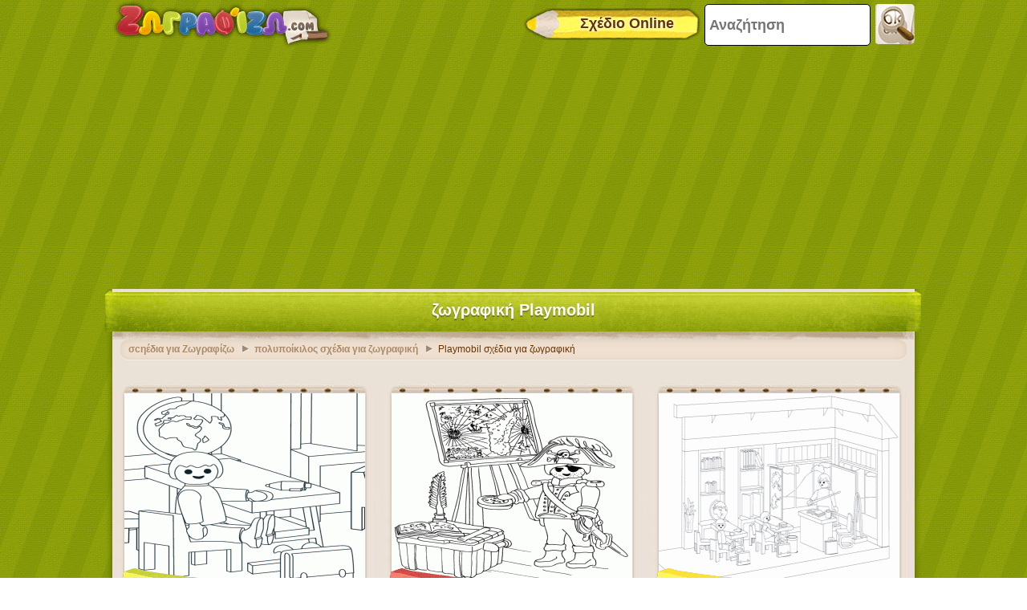

--- FILE ---
content_type: text/html
request_url: https://www.xn--kxadfld7dtbug.com/%CE%B6%CF%89%CE%B3%CF%81%CE%B1%CF%86%CE%B9%CE%BA%CE%AE-playmobil-%CE%B6%CF%89%CE%B3%CF%81%CE%B1%CF%86%CE%B9%CE%AD%CF%82.html
body_size: 12759
content:
		<!doctype html>
		<html lang="gr"><head>
			<meta charset="UTF-8">
			<title>ζωγραφιεσ Playmobil για ζωγραφικη</title>
            
			<link href="/css/style-min.css?v=50" rel="stylesheet">
        
			<meta name="viewport" content="user-scalable=no, width=device-width, initial-scale=1.0, maximum-scale=1.0">
			<meta name="description" content="καλύτερος σχέδια για ζωγραφική Playmobil" />
			<meta name="keywords" content="playmobil" />
			
			<meta property="og:site_name" content="Ζωγραφίζω.com"/>
			<meta property="og:url" content="https://www.Ζωγραφίζω.com/ζωγραφική-playmobil-ζωγραφιές.html"/>
			<meta property="og:title" content="ζωγραφιεσ Playmobil για ζωγραφικη"/>
			<meta property="og:description" content="καλύτερος σχέδια για ζωγραφική Playmobil"/>
			
			<link rel="canonical" href="https://www.Ζωγραφίζω.com/ζωγραφική-playmobil-ζωγραφιές.html">						<!--[if lt IE 9]>
				<script src="https://html5shim.googlecode.com/svn/trunk/html5.js"></script>
				<script src="https://ie7-js.googlecode.com/svn/version/2.1(beta4)/IE9.js"></script>
				<script src="https://ie7-js.googlecode.com/svn/version/2.1(beta4)/ie7-squish.js"></script>
			<![endif]-->
                <!-- Google tag (gtag.js) -->
                <script async src="https://www.googletagmanager.com/gtag/js?id=G-D2FM0WBD7J"></script>
                <script>
                  window.dataLayer = window.dataLayer || [];
                  function gtag(){dataLayer.push(arguments);}
                  gtag('js', new Date());
                
                  gtag('config', 'G-D2FM0WBD7J');
		
			</script>
			      <script async src="//pagead2.googlesyndication.com/pagead/js/adsbygoogle.js"></script>
			<script>
        (adsbygoogle = window.adsbygoogle || []).push({
          google_ad_client: "ca-pub-3835253009056065",
          enable_page_level_ads: true
        });
      </script>
      <script async src="https://fundingchoicesmessages.google.com/i/pub-3835253009056065?ers=1" nonce="PspHn586w8Ec1Q1EbubiBg"></script><script nonce="PspHn586w8Ec1Q1EbubiBg">(function() {function signalGooglefcPresent() {if (!window.frames['googlefcPresent']) {if (document.body) {const iframe = document.createElement('iframe'); iframe.style = 'width: 0; height: 0; border: none; z-index: -1000; left: -1000px; top: -1000px;'; iframe.style.display = 'none'; iframe.name = 'googlefcPresent'; document.body.appendChild(iframe);} else {setTimeout(signalGooglefcPresent, 0);}}}signalGooglefcPresent();})();</script>
<script>(function(){'use strict';function aa(a){var b=0;return function(){return b<a.length?{done:!1,value:a[b++]}:{done:!0}}}var ba="function"==typeof Object.defineProperties?Object.defineProperty:function(a,b,c){if(a==Array.prototype||a==Object.prototype)return a;a[b]=c.value;return a};
function ca(a){a=["object"==typeof globalThis&&globalThis,a,"object"==typeof window&&window,"object"==typeof self&&self,"object"==typeof global&&global];for(var b=0;b<a.length;++b){var c=a[b];if(c&&c.Math==Math)return c}throw Error("Cannot find global object");}var da=ca(this);function k(a,b){if(b)a:{var c=da;a=a.split(".");for(var d=0;d<a.length-1;d++){var e=a[d];if(!(e in c))break a;c=c[e]}a=a[a.length-1];d=c[a];b=b(d);b!=d&&null!=b&&ba(c,a,{configurable:!0,writable:!0,value:b})}}
function ea(a){return a.raw=a}function m(a){var b="undefined"!=typeof Symbol&&Symbol.iterator&&a[Symbol.iterator];if(b)return b.call(a);if("number"==typeof a.length)return{next:aa(a)};throw Error(String(a)+" is not an iterable or ArrayLike");}function fa(a){for(var b,c=[];!(b=a.next()).done;)c.push(b.value);return c}var ha="function"==typeof Object.create?Object.create:function(a){function b(){}b.prototype=a;return new b},n;
if("function"==typeof Object.setPrototypeOf)n=Object.setPrototypeOf;else{var q;a:{var ia={a:!0},ja={};try{ja.__proto__=ia;q=ja.a;break a}catch(a){}q=!1}n=q?function(a,b){a.__proto__=b;if(a.__proto__!==b)throw new TypeError(a+" is not extensible");return a}:null}var ka=n;
function r(a,b){a.prototype=ha(b.prototype);a.prototype.constructor=a;if(ka)ka(a,b);else for(var c in b)if("prototype"!=c)if(Object.defineProperties){var d=Object.getOwnPropertyDescriptor(b,c);d&&Object.defineProperty(a,c,d)}else a[c]=b[c];a.A=b.prototype}function la(){for(var a=Number(this),b=[],c=a;c<arguments.length;c++)b[c-a]=arguments[c];return b}k("Number.MAX_SAFE_INTEGER",function(){return 9007199254740991});
k("Number.isFinite",function(a){return a?a:function(b){return"number"!==typeof b?!1:!isNaN(b)&&Infinity!==b&&-Infinity!==b}});k("Number.isInteger",function(a){return a?a:function(b){return Number.isFinite(b)?b===Math.floor(b):!1}});k("Number.isSafeInteger",function(a){return a?a:function(b){return Number.isInteger(b)&&Math.abs(b)<=Number.MAX_SAFE_INTEGER}});
k("Math.trunc",function(a){return a?a:function(b){b=Number(b);if(isNaN(b)||Infinity===b||-Infinity===b||0===b)return b;var c=Math.floor(Math.abs(b));return 0>b?-c:c}});k("Object.is",function(a){return a?a:function(b,c){return b===c?0!==b||1/b===1/c:b!==b&&c!==c}});k("Array.prototype.includes",function(a){return a?a:function(b,c){var d=this;d instanceof String&&(d=String(d));var e=d.length;c=c||0;for(0>c&&(c=Math.max(c+e,0));c<e;c++){var f=d[c];if(f===b||Object.is(f,b))return!0}return!1}});
k("String.prototype.includes",function(a){return a?a:function(b,c){if(null==this)throw new TypeError("The 'this' value for String.prototype.includes must not be null or undefined");if(b instanceof RegExp)throw new TypeError("First argument to String.prototype.includes must not be a regular expression");return-1!==this.indexOf(b,c||0)}});/*

 Copyright The Closure Library Authors.
 SPDX-License-Identifier: Apache-2.0
*/
var t=this||self;function v(a){return a};var w,x;a:{for(var ma=["CLOSURE_FLAGS"],y=t,z=0;z<ma.length;z++)if(y=y[ma[z]],null==y){x=null;break a}x=y}var na=x&&x[610401301];w=null!=na?na:!1;var A,oa=t.navigator;A=oa?oa.userAgentData||null:null;function B(a){return w?A?A.brands.some(function(b){return(b=b.brand)&&-1!=b.indexOf(a)}):!1:!1}function C(a){var b;a:{if(b=t.navigator)if(b=b.userAgent)break a;b=""}return-1!=b.indexOf(a)};function D(){return w?!!A&&0<A.brands.length:!1}function E(){return D()?B("Chromium"):(C("Chrome")||C("CriOS"))&&!(D()?0:C("Edge"))||C("Silk")};var pa=D()?!1:C("Trident")||C("MSIE");!C("Android")||E();E();C("Safari")&&(E()||(D()?0:C("Coast"))||(D()?0:C("Opera"))||(D()?0:C("Edge"))||(D()?B("Microsoft Edge"):C("Edg/"))||D()&&B("Opera"));var qa={},F=null;var ra="undefined"!==typeof Uint8Array,sa=!pa&&"function"===typeof btoa;function G(){return"function"===typeof BigInt};var H=0,I=0;function ta(a){var b=0>a;a=Math.abs(a);var c=a>>>0;a=Math.floor((a-c)/4294967296);b&&(c=m(ua(c,a)),b=c.next().value,a=c.next().value,c=b);H=c>>>0;I=a>>>0}function va(a,b){b>>>=0;a>>>=0;if(2097151>=b)var c=""+(4294967296*b+a);else G()?c=""+(BigInt(b)<<BigInt(32)|BigInt(a)):(c=(a>>>24|b<<8)&16777215,b=b>>16&65535,a=(a&16777215)+6777216*c+6710656*b,c+=8147497*b,b*=2,1E7<=a&&(c+=Math.floor(a/1E7),a%=1E7),1E7<=c&&(b+=Math.floor(c/1E7),c%=1E7),c=b+wa(c)+wa(a));return c}
function wa(a){a=String(a);return"0000000".slice(a.length)+a}function ua(a,b){b=~b;a?a=~a+1:b+=1;return[a,b]};var J;J="function"===typeof Symbol&&"symbol"===typeof Symbol()?Symbol():void 0;var xa=J?function(a,b){a[J]|=b}:function(a,b){void 0!==a.g?a.g|=b:Object.defineProperties(a,{g:{value:b,configurable:!0,writable:!0,enumerable:!1}})},K=J?function(a){return a[J]|0}:function(a){return a.g|0},L=J?function(a){return a[J]}:function(a){return a.g},M=J?function(a,b){a[J]=b;return a}:function(a,b){void 0!==a.g?a.g=b:Object.defineProperties(a,{g:{value:b,configurable:!0,writable:!0,enumerable:!1}});return a};function ya(a,b){M(b,(a|0)&-14591)}function za(a,b){M(b,(a|34)&-14557)}
function Aa(a){a=a>>14&1023;return 0===a?536870912:a};var N={},Ba={};function Ca(a){return!(!a||"object"!==typeof a||a.g!==Ba)}function Da(a){return null!==a&&"object"===typeof a&&!Array.isArray(a)&&a.constructor===Object}function P(a,b,c){if(!Array.isArray(a)||a.length)return!1;var d=K(a);if(d&1)return!0;if(!(b&&(Array.isArray(b)?b.includes(c):b.has(c))))return!1;M(a,d|1);return!0}Object.freeze(new function(){});Object.freeze(new function(){});var Ea=/^-?([1-9][0-9]*|0)(\.[0-9]+)?$/;var Q;function Fa(a,b){Q=b;a=new a(b);Q=void 0;return a}
function R(a,b,c){null==a&&(a=Q);Q=void 0;if(null==a){var d=96;c?(a=[c],d|=512):a=[];b&&(d=d&-16760833|(b&1023)<<14)}else{if(!Array.isArray(a))throw Error();d=K(a);if(d&64)return a;d|=64;if(c&&(d|=512,c!==a[0]))throw Error();a:{c=a;var e=c.length;if(e){var f=e-1;if(Da(c[f])){d|=256;b=f-(+!!(d&512)-1);if(1024<=b)throw Error();d=d&-16760833|(b&1023)<<14;break a}}if(b){b=Math.max(b,e-(+!!(d&512)-1));if(1024<b)throw Error();d=d&-16760833|(b&1023)<<14}}}M(a,d);return a};function Ga(a){switch(typeof a){case "number":return isFinite(a)?a:String(a);case "boolean":return a?1:0;case "object":if(a)if(Array.isArray(a)){if(P(a,void 0,0))return}else if(ra&&null!=a&&a instanceof Uint8Array){if(sa){for(var b="",c=0,d=a.length-10240;c<d;)b+=String.fromCharCode.apply(null,a.subarray(c,c+=10240));b+=String.fromCharCode.apply(null,c?a.subarray(c):a);a=btoa(b)}else{void 0===b&&(b=0);if(!F){F={};c="ABCDEFGHIJKLMNOPQRSTUVWXYZabcdefghijklmnopqrstuvwxyz0123456789".split("");d=["+/=",
"+/","-_=","-_.","-_"];for(var e=0;5>e;e++){var f=c.concat(d[e].split(""));qa[e]=f;for(var g=0;g<f.length;g++){var h=f[g];void 0===F[h]&&(F[h]=g)}}}b=qa[b];c=Array(Math.floor(a.length/3));d=b[64]||"";for(e=f=0;f<a.length-2;f+=3){var l=a[f],p=a[f+1];h=a[f+2];g=b[l>>2];l=b[(l&3)<<4|p>>4];p=b[(p&15)<<2|h>>6];h=b[h&63];c[e++]=g+l+p+h}g=0;h=d;switch(a.length-f){case 2:g=a[f+1],h=b[(g&15)<<2]||d;case 1:a=a[f],c[e]=b[a>>2]+b[(a&3)<<4|g>>4]+h+d}a=c.join("")}return a}}return a};function Ha(a,b,c){a=Array.prototype.slice.call(a);var d=a.length,e=b&256?a[d-1]:void 0;d+=e?-1:0;for(b=b&512?1:0;b<d;b++)a[b]=c(a[b]);if(e){b=a[b]={};for(var f in e)Object.prototype.hasOwnProperty.call(e,f)&&(b[f]=c(e[f]))}return a}function Ia(a,b,c,d,e){if(null!=a){if(Array.isArray(a))a=P(a,void 0,0)?void 0:e&&K(a)&2?a:Ja(a,b,c,void 0!==d,e);else if(Da(a)){var f={},g;for(g in a)Object.prototype.hasOwnProperty.call(a,g)&&(f[g]=Ia(a[g],b,c,d,e));a=f}else a=b(a,d);return a}}
function Ja(a,b,c,d,e){var f=d||c?K(a):0;d=d?!!(f&32):void 0;a=Array.prototype.slice.call(a);for(var g=0;g<a.length;g++)a[g]=Ia(a[g],b,c,d,e);c&&c(f,a);return a}function Ka(a){return a.s===N?a.toJSON():Ga(a)};function La(a,b,c){c=void 0===c?za:c;if(null!=a){if(ra&&a instanceof Uint8Array)return b?a:new Uint8Array(a);if(Array.isArray(a)){var d=K(a);if(d&2)return a;b&&(b=0===d||!!(d&32)&&!(d&64||!(d&16)));return b?M(a,(d|34)&-12293):Ja(a,La,d&4?za:c,!0,!0)}a.s===N&&(c=a.h,d=L(c),a=d&2?a:Fa(a.constructor,Ma(c,d,!0)));return a}}function Ma(a,b,c){var d=c||b&2?za:ya,e=!!(b&32);a=Ha(a,b,function(f){return La(f,e,d)});xa(a,32|(c?2:0));return a};function Na(a,b){a=a.h;return Oa(a,L(a),b)}function Oa(a,b,c,d){if(-1===c)return null;if(c>=Aa(b)){if(b&256)return a[a.length-1][c]}else{var e=a.length;if(d&&b&256&&(d=a[e-1][c],null!=d))return d;b=c+(+!!(b&512)-1);if(b<e)return a[b]}}function Pa(a,b,c,d,e){var f=Aa(b);if(c>=f||e){var g=b;if(b&256)e=a[a.length-1];else{if(null==d)return;e=a[f+(+!!(b&512)-1)]={};g|=256}e[c]=d;c<f&&(a[c+(+!!(b&512)-1)]=void 0);g!==b&&M(a,g)}else a[c+(+!!(b&512)-1)]=d,b&256&&(a=a[a.length-1],c in a&&delete a[c])}
function Qa(a,b){var c=Ra;var d=void 0===d?!1:d;var e=a.h;var f=L(e),g=Oa(e,f,b,d);if(null!=g&&"object"===typeof g&&g.s===N)c=g;else if(Array.isArray(g)){var h=K(g),l=h;0===l&&(l|=f&32);l|=f&2;l!==h&&M(g,l);c=new c(g)}else c=void 0;c!==g&&null!=c&&Pa(e,f,b,c,d);e=c;if(null==e)return e;a=a.h;f=L(a);f&2||(g=e,c=g.h,h=L(c),g=h&2?Fa(g.constructor,Ma(c,h,!1)):g,g!==e&&(e=g,Pa(a,f,b,e,d)));return e}function Sa(a,b){a=Na(a,b);return null==a||"string"===typeof a?a:void 0}
function Ta(a,b){var c=void 0===c?0:c;a=Na(a,b);if(null!=a)if(b=typeof a,"number"===b?Number.isFinite(a):"string"!==b?0:Ea.test(a))if("number"===typeof a){if(a=Math.trunc(a),!Number.isSafeInteger(a)){ta(a);b=H;var d=I;if(a=d&2147483648)b=~b+1>>>0,d=~d>>>0,0==b&&(d=d+1>>>0);b=4294967296*d+(b>>>0);a=a?-b:b}}else if(b=Math.trunc(Number(a)),Number.isSafeInteger(b))a=String(b);else{if(b=a.indexOf("."),-1!==b&&(a=a.substring(0,b)),!("-"===a[0]?20>a.length||20===a.length&&-922337<Number(a.substring(0,7)):
19>a.length||19===a.length&&922337>Number(a.substring(0,6)))){if(16>a.length)ta(Number(a));else if(G())a=BigInt(a),H=Number(a&BigInt(4294967295))>>>0,I=Number(a>>BigInt(32)&BigInt(4294967295));else{b=+("-"===a[0]);I=H=0;d=a.length;for(var e=b,f=(d-b)%6+b;f<=d;e=f,f+=6)e=Number(a.slice(e,f)),I*=1E6,H=1E6*H+e,4294967296<=H&&(I+=Math.trunc(H/4294967296),I>>>=0,H>>>=0);b&&(b=m(ua(H,I)),a=b.next().value,b=b.next().value,H=a,I=b)}a=H;b=I;b&2147483648?G()?a=""+(BigInt(b|0)<<BigInt(32)|BigInt(a>>>0)):(b=
m(ua(a,b)),a=b.next().value,b=b.next().value,a="-"+va(a,b)):a=va(a,b)}}else a=void 0;return null!=a?a:c}function S(a,b){a=Sa(a,b);return null!=a?a:""};function T(a,b,c){this.h=R(a,b,c)}T.prototype.toJSON=function(){return Ua(this,Ja(this.h,Ka,void 0,void 0,!1),!0)};T.prototype.s=N;T.prototype.toString=function(){return Ua(this,this.h,!1).toString()};
function Ua(a,b,c){var d=a.constructor.v,e=L(c?a.h:b);a=b.length;if(!a)return b;var f;if(Da(c=b[a-1])){a:{var g=c;var h={},l=!1,p;for(p in g)if(Object.prototype.hasOwnProperty.call(g,p)){var u=g[p];if(Array.isArray(u)){var jb=u;if(P(u,d,+p)||Ca(u)&&0===u.size)u=null;u!=jb&&(l=!0)}null!=u?h[p]=u:l=!0}if(l){for(var O in h){g=h;break a}g=null}}g!=c&&(f=!0);a--}for(p=+!!(e&512)-1;0<a;a--){O=a-1;c=b[O];O-=p;if(!(null==c||P(c,d,O)||Ca(c)&&0===c.size))break;var kb=!0}if(!f&&!kb)return b;b=Array.prototype.slice.call(b,
0,a);g&&b.push(g);return b};function Va(a){return function(b){if(null==b||""==b)b=new a;else{b=JSON.parse(b);if(!Array.isArray(b))throw Error(void 0);xa(b,32);b=Fa(a,b)}return b}};function Wa(a){this.h=R(a)}r(Wa,T);var Xa=Va(Wa);var U;function V(a){this.g=a}V.prototype.toString=function(){return this.g+""};var Ya={};function Za(a){if(void 0===U){var b=null;var c=t.trustedTypes;if(c&&c.createPolicy){try{b=c.createPolicy("goog#html",{createHTML:v,createScript:v,createScriptURL:v})}catch(d){t.console&&t.console.error(d.message)}U=b}else U=b}a=(b=U)?b.createScriptURL(a):a;return new V(a,Ya)};function $a(){return Math.floor(2147483648*Math.random()).toString(36)+Math.abs(Math.floor(2147483648*Math.random())^Date.now()).toString(36)};function ab(a,b){b=String(b);"application/xhtml+xml"===a.contentType&&(b=b.toLowerCase());return a.createElement(b)}function bb(a){this.g=a||t.document||document};/*

 SPDX-License-Identifier: Apache-2.0
*/
function cb(a,b){a.src=b instanceof V&&b.constructor===V?b.g:"type_error:TrustedResourceUrl";var c,d;(c=(b=null==(d=(c=(a.ownerDocument&&a.ownerDocument.defaultView||window).document).querySelector)?void 0:d.call(c,"script[nonce]"))?b.nonce||b.getAttribute("nonce")||"":"")&&a.setAttribute("nonce",c)};function db(a){a=void 0===a?document:a;return a.createElement("script")};function eb(a,b,c,d,e,f){try{var g=a.g,h=db(g);h.async=!0;cb(h,b);g.head.appendChild(h);h.addEventListener("load",function(){e();d&&g.head.removeChild(h)});h.addEventListener("error",function(){0<c?eb(a,b,c-1,d,e,f):(d&&g.head.removeChild(h),f())})}catch(l){f()}};var fb=t.atob("aHR0cHM6Ly93d3cuZ3N0YXRpYy5jb20vaW1hZ2VzL2ljb25zL21hdGVyaWFsL3N5c3RlbS8xeC93YXJuaW5nX2FtYmVyXzI0ZHAucG5n"),gb=t.atob("WW91IGFyZSBzZWVpbmcgdGhpcyBtZXNzYWdlIGJlY2F1c2UgYWQgb3Igc2NyaXB0IGJsb2NraW5nIHNvZnR3YXJlIGlzIGludGVyZmVyaW5nIHdpdGggdGhpcyBwYWdlLg=="),hb=t.atob("RGlzYWJsZSBhbnkgYWQgb3Igc2NyaXB0IGJsb2NraW5nIHNvZnR3YXJlLCB0aGVuIHJlbG9hZCB0aGlzIHBhZ2Uu");function ib(a,b,c){this.i=a;this.u=b;this.o=c;this.g=null;this.j=[];this.m=!1;this.l=new bb(this.i)}
function lb(a){if(a.i.body&&!a.m){var b=function(){mb(a);t.setTimeout(function(){nb(a,3)},50)};eb(a.l,a.u,2,!0,function(){t[a.o]||b()},b);a.m=!0}}
function mb(a){for(var b=W(1,5),c=0;c<b;c++){var d=X(a);a.i.body.appendChild(d);a.j.push(d)}b=X(a);b.style.bottom="0";b.style.left="0";b.style.position="fixed";b.style.width=W(100,110).toString()+"%";b.style.zIndex=W(2147483544,2147483644).toString();b.style.backgroundColor=ob(249,259,242,252,219,229);b.style.boxShadow="0 0 12px #888";b.style.color=ob(0,10,0,10,0,10);b.style.display="flex";b.style.justifyContent="center";b.style.fontFamily="Roboto, Arial";c=X(a);c.style.width=W(80,85).toString()+
"%";c.style.maxWidth=W(750,775).toString()+"px";c.style.margin="24px";c.style.display="flex";c.style.alignItems="flex-start";c.style.justifyContent="center";d=ab(a.l.g,"IMG");d.className=$a();d.src=fb;d.alt="Warning icon";d.style.height="24px";d.style.width="24px";d.style.paddingRight="16px";var e=X(a),f=X(a);f.style.fontWeight="bold";f.textContent=gb;var g=X(a);g.textContent=hb;Y(a,e,f);Y(a,e,g);Y(a,c,d);Y(a,c,e);Y(a,b,c);a.g=b;a.i.body.appendChild(a.g);b=W(1,5);for(c=0;c<b;c++)d=X(a),a.i.body.appendChild(d),
a.j.push(d)}function Y(a,b,c){for(var d=W(1,5),e=0;e<d;e++){var f=X(a);b.appendChild(f)}b.appendChild(c);c=W(1,5);for(d=0;d<c;d++)e=X(a),b.appendChild(e)}function W(a,b){return Math.floor(a+Math.random()*(b-a))}function ob(a,b,c,d,e,f){return"rgb("+W(Math.max(a,0),Math.min(b,255)).toString()+","+W(Math.max(c,0),Math.min(d,255)).toString()+","+W(Math.max(e,0),Math.min(f,255)).toString()+")"}function X(a){a=ab(a.l.g,"DIV");a.className=$a();return a}
function nb(a,b){0>=b||null!=a.g&&0!==a.g.offsetHeight&&0!==a.g.offsetWidth||(pb(a),mb(a),t.setTimeout(function(){nb(a,b-1)},50))}function pb(a){for(var b=m(a.j),c=b.next();!c.done;c=b.next())(c=c.value)&&c.parentNode&&c.parentNode.removeChild(c);a.j=[];(b=a.g)&&b.parentNode&&b.parentNode.removeChild(b);a.g=null};function qb(a,b,c,d,e){function f(l){document.body?g(document.body):0<l?t.setTimeout(function(){f(l-1)},e):b()}function g(l){l.appendChild(h);t.setTimeout(function(){h?(0!==h.offsetHeight&&0!==h.offsetWidth?b():a(),h.parentNode&&h.parentNode.removeChild(h)):a()},d)}var h=rb(c);f(3)}function rb(a){var b=document.createElement("div");b.className=a;b.style.width="1px";b.style.height="1px";b.style.position="absolute";b.style.left="-10000px";b.style.top="-10000px";b.style.zIndex="-10000";return b};function Ra(a){this.h=R(a)}r(Ra,T);function sb(a){this.h=R(a)}r(sb,T);var tb=Va(sb);function ub(a){var b=la.apply(1,arguments);if(0===b.length)return Za(a[0]);for(var c=a[0],d=0;d<b.length;d++)c+=encodeURIComponent(b[d])+a[d+1];return Za(c)};function vb(a){if(!a)return null;a=Sa(a,4);var b;null===a||void 0===a?b=null:b=Za(a);return b};var wb=ea([""]),xb=ea([""]);function yb(a,b){this.m=a;this.o=new bb(a.document);this.g=b;this.j=S(this.g,1);this.u=vb(Qa(this.g,2))||ub(wb);this.i=!1;b=vb(Qa(this.g,13))||ub(xb);this.l=new ib(a.document,b,S(this.g,12))}yb.prototype.start=function(){zb(this)};
function zb(a){Ab(a);eb(a.o,a.u,3,!1,function(){a:{var b=a.j;var c=t.btoa(b);if(c=t[c]){try{var d=Xa(t.atob(c))}catch(e){b=!1;break a}b=b===Sa(d,1)}else b=!1}b?Z(a,S(a.g,14)):(Z(a,S(a.g,8)),lb(a.l))},function(){qb(function(){Z(a,S(a.g,7));lb(a.l)},function(){return Z(a,S(a.g,6))},S(a.g,9),Ta(a.g,10),Ta(a.g,11))})}function Z(a,b){a.i||(a.i=!0,a=new a.m.XMLHttpRequest,a.open("GET",b,!0),a.send())}function Ab(a){var b=t.btoa(a.j);a.m[b]&&Z(a,S(a.g,5))};(function(a,b){t[a]=function(){var c=la.apply(0,arguments);t[a]=function(){};b.call.apply(b,[null].concat(c instanceof Array?c:fa(m(c))))}})("__h82AlnkH6D91__",function(a){"function"===typeof window.atob&&(new yb(window,tb(window.atob(a)))).start()});}).call(this);

window.__h82AlnkH6D91__("[base64]/[base64]/[base64]/[base64]");</script>		</head>
		<body>
			<!--HEADER home-->
			<header>
            	<a class="logo" href="/" title="ζωγραφιες">
                	<div class="headerlogomini"></div>
                	<img class="headerlogo" src="https://www.Ζωγραφίζω.com/images/headerlogo-GR.png" alt="logo">
                </a>
                <div class="searchbox">                	
                    <form method="post" action="/index.php" name="searchform">
                        <input id="searchtext" class="searchtext" name="search" type="text" placeholder="Αναζήτηση" onFocus="this.select()" onBlur="justblurred=1; document.getElementById('searchtext').style.display='';setTimeout(function(){ justblurred=0; }, 1000);"> 
                        <input class="btn" name="ok"  type="button" onclick="searchButton();">
                    </form>
                </div>
                <a href="/Δωρεαν-ονλινε-ζωγραφιζω-γ-ζωγραφική_0.html" class="drawonline">
                    <div class="pencilbutton"></div>
                    <div class="drawonlinetext">Σχέδιο Online</div>
                </a>
			</header>
			<!--HEADER end-->
			<!--WRAP home-->
			<div id="wrap">

			<!--skin-->
						<!--skin end -->


				<!--ADMANAGER home-->
				<!--[if IE]><![if gte IE 7]><![endif]-->
					<!-- skin -->
									<!--[if IE]><![endif]><![endif]-->			
				<!--ADMANAGER end-->                
				<div class="bannerTopWrapper">
																		          
				</div>
				<!--CONTENT home-->
<div id="content">
  <!--THUMBS home-->
  <section class="list large-size">    	<h1>ζωγραφική Playmobil</h1>
		    <!--BREADCRUMB home-->
    <div class="breadcrumb">				
					<ul>
						<li itemscope itemtype="http://data-vocabulary.org/Breadcrumb"><a href="/" itemprop="url"><em itemprop="title">σcηέδια για Ζωγραφίζω</em></a></li>
						<li itemscope itemtype="http://data-vocabulary.org/Breadcrumb"><a href="/εικόνες-πολυποίκιλος-ζωγραφική.html" itemprop="url"><em itemprop="title">πολυποίκιλος σχέδια για ζωγραφική</em></a></li>
						<li>Playmobil σχέδια για ζωγραφική</li>
					</ul>
					    </div>
    <!--BREADCRUMB end-->
	<div class="clear" style="width:100%;"></div>
	            <ul class="center">							<li class="extended">
								<span><a href="/Ένα-παιδί-στο-σχολείο-pla-ζωγραφική_17598.html" title="για ζωγραφική Ένα παιδί στο σχολείο Playmobil , ζωγραφιές "><img src="https://www.xn--kxadfld7dtbug.com/imatjes/Ένα-παιδί-στο-σχολείο-pla_5825c127d3c80-p.gif" width="300" height="250" alt="για ζωγραφική Ένα παιδί στο σχολείο Playmobil"></a>
								<span class="decoration varation1"><span class="item"></span></span></span>
								<h2><a href="/Ένα-παιδί-στο-σχολείο-pla-ζωγραφική_17598.html">Ένα παιδί στο σχολείο Playmobil</a></h2>
							</li>							<li class="extended">
								<span><a href="/Πειρατής-με-πυξίδα-και-χά-ζωγραφική_17597.html" title="για ζωγραφική Πειρατής με πυξίδα και χάρτη, Playmobil , ζωγραφιές "><img src="https://www.xn--kxadfld7dtbug.com/imatjes/Πειρατής-με-πυξίδα-και-χά_5825bf0a6c1de-p.gif" width="300" height="250" alt="για ζωγραφική Πειρατής με πυξίδα και χάρτη, Playmobil"></a>
								<span class="decoration varation2"><span class="item"></span></span></span>
								<h2><a href="/Πειρατής-με-πυξίδα-και-χά-ζωγραφική_17597.html">Πειρατής με πυξίδα και χάρτη, Playmobil</a></h2>
							</li>							<li class="extended">
								<span><a href="/Τα-παιδιά-σε-μια-σχολική--ζωγραφική_12417.html" title="για ζωγραφική Τα παιδιά σε μια σχολική τάξη Playmobil , ζωγραφιές "><img src="https://www.xn--kxadfld7dtbug.com/imatjes/Τα-παιδιά-σε-μια-σχολική-_52eb7d27ed8d1-p.gif" width="300" height="250" alt="για ζωγραφική Τα παιδιά σε μια σχολική τάξη Playmobil"></a>
								<span class="decoration varation3"><span class="item"></span></span></span>
								<h2><a href="/Τα-παιδιά-σε-μια-σχολική--ζωγραφική_12417.html">Τα παιδιά σε μια σχολική τάξη Playmobil</a></h2>
							</li>							<li>
								<span><a href="/Ένα-αγρόκτημα-playmobil-ζωγραφική_12416.html" title="για ζωγραφική Ένα αγρόκτημα Playmobil , ζωγραφιές "><img src="https://www.xn--kxadfld7dtbug.com/imatjes/Ένα-αγρόκτημα-playmobil_52eb7cab78d4c-p.gif" width="300" height="250" alt="για ζωγραφική Ένα αγρόκτημα Playmobil"></a>
								<span class="decoration varation4"><span class="item"></span></span></span>
								<h2><a href="/Ένα-αγρόκτημα-playmobil-ζωγραφική_12416.html">Ένα αγρόκτημα Playmobil</a></h2>
							</li>							<li class="extended">
								<span><a href="/Ένα-μικρό-αγόρι-στο-δωμάτ-ζωγραφική_12415.html" title="για ζωγραφική Ένα μικρό αγόρι στο δωμάτιό του, Playmobil , ζωγραφιές "><img src="https://www.xn--kxadfld7dtbug.com/imatjes/Ένα-μικρό-αγόρι-στο-δωμάτ_52eb7c567b80a-p.gif" width="300" height="250" alt="για ζωγραφική Ένα μικρό αγόρι στο δωμάτιό του, Playmobil"></a>
								<span class="decoration varation5"><span class="item"></span></span></span>
								<h2><a href="/Ένα-μικρό-αγόρι-στο-δωμάτ-ζωγραφική_12415.html">Ένα μικρό αγόρι στο δωμάτιό του, Playmobil</a></h2>
							</li>							  <li class="banner" style="float:right;">
								<span style="font-weight:bold; margin-left:20px; padding:0px;">Διαφήμιση</span>
								<span>	
		 									
								</span>
							  </li>							<li class="extended">
								<span><a href="/playmobil-μπάρμπεκιου-οικ-ζωγραφική_8361.html" title="για ζωγραφική Playmobil, μπάρμπεκιου οικογένειας , ζωγραφιές "><img src="https://www.xn--kxadfld7dtbug.com/imatjes/playmobil-μπάρμπεκιου-οικ_4fb60e476a9ac-p.gif" width="300" height="250" alt="για ζωγραφική Playmobil, μπάρμπεκιου οικογένειας"></a>
								<span class="decoration varation6"><span class="item"></span></span></span>
								<h2><a href="/playmobil-μπάρμπεκιου-οικ-ζωγραφική_8361.html">Playmobil, μπάρμπεκιου οικογένειας</a></h2>
							</li>							<li class="extended">
								<span><a href="/Καθηγητής-της-Σχολής-των--ζωγραφική_8360.html" title="για ζωγραφική Καθηγητής της Σχολής των Playmobil , ζωγραφιές "><img src="https://www.xn--kxadfld7dtbug.com/imatjes/Καθηγητής-της-Σχολής-των-_4fb60d59d5be5-p.gif" width="300" height="250" alt="για ζωγραφική Καθηγητής της Σχολής των Playmobil"></a>
								<span class="decoration varation7"><span class="item"></span></span></span>
								<h2><a href="/Καθηγητής-της-Σχολής-των--ζωγραφική_8360.html">Καθηγητής της Σχολής των Playmobil</a></h2>
							</li>							<li class="extended">
								<span><a href="/Αστυνομικός-playmobil-και-ζωγραφική_6682.html" title="για ζωγραφική Αστυνομικός Playmobil και την κλοπή , ζωγραφιές "><img src="https://www.xn--kxadfld7dtbug.com/imatjes/Αστυνομικός-playmobil-και_4e60afde41967-p.gif" width="300" height="250" alt="για ζωγραφική Αστυνομικός Playmobil και την κλοπή"></a>
								<span class="decoration varation8"><span class="item"></span></span></span>
								<h2><a href="/Αστυνομικός-playmobil-και-ζωγραφική_6682.html">Αστυνομικός Playmobil και την κλοπή</a></h2>
							</li>							<li class="extended">
								<span><a href="/Ένας-κλέφτης-σε-δράση-pla-ζωγραφική_6681.html" title="για ζωγραφική Ένας κλέφτης σε δράση, Playmobil, Πλέιμομπιλ , ζωγραφιές "><img src="https://www.xn--kxadfld7dtbug.com/imatjes/Ένας-κλέφτης-σε-δράση-pla_4e60af728d6aa-p.gif" width="300" height="250" alt="για ζωγραφική Ένας κλέφτης σε δράση, Playmobil, Πλέιμομπιλ"></a>
								<span class="decoration varation9"><span class="item"></span></span></span>
								<h2><a href="/Ένας-κλέφτης-σε-δράση-pla-ζωγραφική_6681.html">Ένας κλέφτης σε δράση, Playmobil, Πλέιμομπιλ</a></h2>
							</li>							<li class="extended">
								<span><a href="/Μητέρα-και-το-μωρό-στην-κ-ζωγραφική_6680.html" title="για ζωγραφική Μητέρα και το μωρό στην κουζίνα Playmobil , ζωγραφιές "><img src="https://www.xn--kxadfld7dtbug.com/imatjes/Μητέρα-και-το-μωρό-στην-κ_4e60ae12cf502-p.gif" width="300" height="250" alt="για ζωγραφική Μητέρα και το μωρό στην κουζίνα Playmobil"></a>
								<span class="decoration varation10"><span class="item"></span></span></span>
								<h2><a href="/Μητέρα-και-το-μωρό-στην-κ-ζωγραφική_6680.html">Μητέρα και το μωρό στην κουζίνα Playmobil</a></h2>
							</li>							  <li class="banner" style="float:left;">
								<span style="font-weight:bold; margin-left:20px; padding:0px;">Διαφήμιση</span>
								<span>	
									
								</span>
							  </li>							<li class="extended">
								<span><a href="/Η-Κιβωτός-του-Νώε-της-pla-ζωγραφική_6651.html" title="για ζωγραφική Η Κιβωτός του Νώε της Playmobil , ζωγραφιές "><img src="https://www.xn--kxadfld7dtbug.com/imatjes/Η-Κιβωτός-του-Νώε-της-pla_4e5bcaee96837-p.gif" width="300" height="250" alt="για ζωγραφική Η Κιβωτός του Νώε της Playmobil"></a>
								<span class="decoration varation11"><span class="item"></span></span></span>
								<h2><a href="/Η-Κιβωτός-του-Νώε-της-pla-ζωγραφική_6651.html">Η Κιβωτός του Νώε της Playmobil</a></h2>
							</li>							<li class="extended">
								<span><a href="/Ένα-φορτηγό-ρυμουλκούμενο-ζωγραφική_6650.html" title="για ζωγραφική Ένα φορτηγό ρυμουλκούμενο της Playmobil , ζωγραφιές "><img src="https://www.xn--kxadfld7dtbug.com/imatjes/Ένα-φορτηγό-ρυμουλκούμενο_4e5bca2ba7e8b-p.gif" width="300" height="250" alt="για ζωγραφική Ένα φορτηγό ρυμουλκούμενο της Playmobil"></a>
								<span class="decoration varation12"><span class="item"></span></span></span>
								<h2><a href="/Ένα-φορτηγό-ρυμουλκούμενο-ζωγραφική_6650.html">Ένα φορτηγό ρυμουλκούμενο της Playmobil</a></h2>
							</li>							<li class="extended">
								<span><a href="/Μάσκα-του-ένα-ποσό-playmo-ζωγραφική_6649.html" title="για ζωγραφική Μάσκα του ένα ποσό Playmobil , ζωγραφιές "><img src="https://www.xn--kxadfld7dtbug.com/imatjes/Μάσκα-του-ένα-ποσό-playmo_4e5bc99f3731a-p.gif" width="300" height="250" alt="για ζωγραφική Μάσκα του ένα ποσό Playmobil"></a>
								<span class="decoration varation1"><span class="item"></span></span></span>
								<h2><a href="/Μάσκα-του-ένα-ποσό-playmo-ζωγραφική_6649.html">Μάσκα του ένα ποσό Playmobil</a></h2>
							</li>							<li class="extended">
								<span><a href="/Το-σπίτι-της-playmobil-το-ζωγραφική_6648.html" title="για ζωγραφική Το σπίτι της Playmobil το καλοκαίρι , ζωγραφιές "><img src="https://www.xn--kxadfld7dtbug.com/imatjes/Το-σπίτι-της-playmobil-το_4e5bc879a9dc3-p.gif" width="300" height="250" alt="για ζωγραφική Το σπίτι της Playmobil το καλοκαίρι"></a>
								<span class="decoration varation2"><span class="item"></span></span></span>
								<h2><a href="/Το-σπίτι-της-playmobil-το-ζωγραφική_6648.html">Το σπίτι της Playmobil το καλοκαίρι</a></h2>
							</li>							<li class="extended">
								<span><a href="/Τα-παιδιά-σχολείο-της-pla-ζωγραφική_6647.html" title="για ζωγραφική Τα παιδιά σχολείο της Playmobil , ζωγραφιές "><img src="https://www.xn--kxadfld7dtbug.com/imatjes/Τα-παιδιά-σχολείο-της-pla_4e5bc77bb3beb-p.gif" width="300" height="250" alt="για ζωγραφική Τα παιδιά σχολείο της Playmobil"></a>
								<span class="decoration varation3"><span class="item"></span></span></span>
								<h2><a href="/Τα-παιδιά-σχολείο-της-pla-ζωγραφική_6647.html">Τα παιδιά σχολείο της Playmobil</a></h2>
							</li>							<li class="extended">
								<span><a href="/Επικεφαλής-φωτιά-των-play-ζωγραφική_6646.html" title="για ζωγραφική Επικεφαλής φωτιά των Playmobil , ζωγραφιές "><img src="https://www.xn--kxadfld7dtbug.com/imatjes/Επικεφαλής-φωτιά-των-play_4e5bc6a8e8bd7-p.gif" width="300" height="250" alt="για ζωγραφική Επικεφαλής φωτιά των Playmobil"></a>
								<span class="decoration varation4"><span class="item"></span></span></span>
								<h2><a href="/Επικεφαλής-φωτιά-των-play-ζωγραφική_6646.html">Επικεφαλής φωτιά των Playmobil</a></h2>
							</li>							<li>
								<span><a href="/Ένα-δωμάτιο-της-playmobil-ζωγραφική_6645.html" title="για ζωγραφική Ένα δωμάτιο της Playmobil , ζωγραφιές "><img src="https://www.xn--kxadfld7dtbug.com/imatjes/Ένα-δωμάτιο-της-playmobil_4e5bc5764d33e-p.gif" width="300" height="250" alt="για ζωγραφική Ένα δωμάτιο της Playmobil"></a>
								<span class="decoration varation5"><span class="item"></span></span></span>
								<h2><a href="/Ένα-δωμάτιο-της-playmobil-ζωγραφική_6645.html">Ένα δωμάτιο της Playmobil</a></h2>
							</li>            </ul>
            
         
			            <div class="pageDescription"><h2>Playmobil</h2></div>

			<div class="historial">				
					<span class="back-home back">
						<img src="https://www.xn--kxadfld7dtbug.com/logos/3.jpg" width="122" height="100" alt="πολυποίκιλος">
						πιο <a href="/εικόνες-πολυποίκιλος-ζωγραφική.html">εικόνες για Ζωγραφίζω πολυποίκιλος</a>
					</span>
								</div>
			<div class="page"><a class="current">1</a>			</div>    <div class="clear"></div>
	
	<div class="bottomAd">
			
	</div> 
	
  </section>
  <!--THUMBS end-->
</div>
<!--CONTENT end-->			</div>
			<!--WRAP end-->
			<!--FOOTER home-->
			<footer>
				<!--WRAP home-->
				<div class="wrap">
				<!--FACEBOOK LIKE home-->
					<section class="fb-like">
						<span class="pypus"></span>
						<div class="content">
							<span>
								<!-- FB LIKE BUTTON -->
								<script type="text/javascript">document.write('<g:plusone></g:plusone>');</script>
				                
								<iframe src="https://www.facebook.com/plugins/like.php?href=https://www.facebook.com/pages/Zographizo/149019618486363&amp;layout=button_count&amp;show_faces=false&amp;width=450&amp;action=like&amp;font&amp;colorscheme=light&amp;height=21" style="border:none; overflow:hidden; width:125px; height:21px;"></iframe>
								<a href="https://twitter.com/zwgrafizw" class="twitter-follow-button" data-show-count="false" data-show-screen-name="false">Follow @zwgrafizw</a>
                                <script>window.twttr=(function(d,s,id){var js,fjs=d.getElementsByTagName(s)[0],t=window.twttr||{};if(d.getElementById(id))return;js=d.createElement(s);js.id=id;js.src="https://platform.twitter.com/widgets.js";fjs.parentNode.insertBefore(js,fjs);t._e=[];t.ready=function(f){t._e.push(f);};return t;}(document,"script","twitter-wjs"));</script>
							</span>
							<div class="msjfoot">
								<p class="socialnetworkstext">Pypus τώρα στα κοινωνικά δίκτυα, τον ακολουθήσουν και να πάρει τελευταίες ελεύθερες ζωγραφική για παιδιά και πολλά άλλα και πολλά άλλα<p>
                    		</div>
						</div>
					</section>
					<!--FACEBOOK LIKE end-->
					<!--CREDIT home-->
					<span class="center"> | <a href='https://www.mmognet.com/privacy.php?domini=JiM5MTg7JiM5Njk7JiM5NDc7JiM5NjE7JiM5NDU7JiM5NjY7JiM5NDM7JiM5NTA7JiM5Njk7LmNvbQ==' rel='nofollow'>Απορρήτου</a></span>
				<span class="center">© Copyright 2011-2017 Ζωγραφίζω.com Όλα τα δικαιώματα διατηρούνται. Όλοι οι χαρακτήρες εμπορικό σήμα &copy; από τους αντίστοιχους δημιουργούς τους.</span>
					<!--CREDIT end-->
				</div>
				<!--WRAP end-->
			</footer>
			<!--FOOTER end-->
			<script>
				[	
					'/script/allinone.js',
					'https://apis.google.com/js/plusone.js'
				].forEach(function(src) {
					var script = document.createElement('script');
					script.src = src;
					script.async = true;
					document.head.appendChild(script);
				});
			</script>

		</body>
		</html>

--- FILE ---
content_type: text/html; charset=utf-8
request_url: https://accounts.google.com/o/oauth2/postmessageRelay?parent=https%3A%2F%2Fwww.xn--kxadfld7dtbug.com&jsh=m%3B%2F_%2Fscs%2Fabc-static%2F_%2Fjs%2Fk%3Dgapi.lb.en.2kN9-TZiXrM.O%2Fd%3D1%2Frs%3DAHpOoo_B4hu0FeWRuWHfxnZ3V0WubwN7Qw%2Fm%3D__features__
body_size: 163
content:
<!DOCTYPE html><html><head><title></title><meta http-equiv="content-type" content="text/html; charset=utf-8"><meta http-equiv="X-UA-Compatible" content="IE=edge"><meta name="viewport" content="width=device-width, initial-scale=1, minimum-scale=1, maximum-scale=1, user-scalable=0"><script src='https://ssl.gstatic.com/accounts/o/2580342461-postmessagerelay.js' nonce="nSDObBEHeJRb6xtoGM47Xw"></script></head><body><script type="text/javascript" src="https://apis.google.com/js/rpc:shindig_random.js?onload=init" nonce="nSDObBEHeJRb6xtoGM47Xw"></script></body></html>

--- FILE ---
content_type: text/html; charset=utf-8
request_url: https://www.google.com/recaptcha/api2/aframe
body_size: 267
content:
<!DOCTYPE HTML><html><head><meta http-equiv="content-type" content="text/html; charset=UTF-8"></head><body><script nonce="Duidmg1wGMxX8dw0GsFc4Q">/** Anti-fraud and anti-abuse applications only. See google.com/recaptcha */ try{var clients={'sodar':'https://pagead2.googlesyndication.com/pagead/sodar?'};window.addEventListener("message",function(a){try{if(a.source===window.parent){var b=JSON.parse(a.data);var c=clients[b['id']];if(c){var d=document.createElement('img');d.src=c+b['params']+'&rc='+(localStorage.getItem("rc::a")?sessionStorage.getItem("rc::b"):"");window.document.body.appendChild(d);sessionStorage.setItem("rc::e",parseInt(sessionStorage.getItem("rc::e")||0)+1);localStorage.setItem("rc::h",'1769104693069');}}}catch(b){}});window.parent.postMessage("_grecaptcha_ready", "*");}catch(b){}</script></body></html>

--- FILE ---
content_type: application/javascript; charset=utf-8
request_url: https://fundingchoicesmessages.google.com/f/AGSKWxWRq0H2p8JzZS1H1QVZdDKzhPnwyuKe_yKioOeGR2YMqZRMgitXus9cymrPmVOcSYd9c2J9qUZdq8bjgqMInaemmgirShzjW98RqUSbd1_R03kwJoaGD9Zo-lBX-DULdLS6uDLZFoENoJsF5n7Bpt47DF3EgRFoI-SCvJw6HbbDoTh-Ryv0jXsG775i/_.php?clicktag=/adzone_/small_ad./banners/ads./ads/click_
body_size: -1288
content:
window['653581e5-796a-4ff2-9462-19eb4ed1f472'] = true;